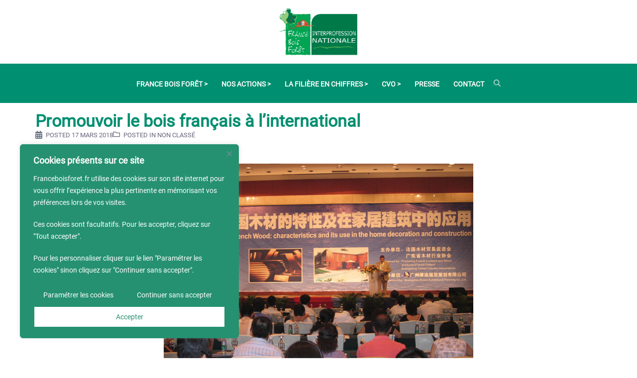

--- FILE ---
content_type: application/javascript
request_url: https://franceboisforet.fr/wp-content/plugins/smart-post-show-pro/blocks/assets/js/script.min.js?ver=3.3.2
body_size: 9079
content:
function update_selection_field_count(){document.querySelectorAll(".sp-smart-post-live-filter-wrapper").forEach(e=>{let t=e.querySelector("select"),s=e.querySelector(".sp-smart-post-live-filter-dropdown, .sp-smart-post-live-filter-button"),r=e.querySelector(".sps-live-filter-dropdown-menu");buildSmartFilterDropdown(t,s,r)})}function buildSmartFilterDropdown(e,t,s){if(!e||!t)return;t.innerHTML="",s&&(s.innerHTML="");let r=Array.from(e.options),a={};try{let l=e.dataset.att;a=l&&"undefined"!==l?JSON.parse(l):{}}catch(i){console.warn("Invalid JSON in data-att:",i),a={}}let{taxonomyLimit:o,taxonomyStyle:n,filterType:p,uniqueId:c}=a,d="Desktop";window.innerWidth<=781?d="Mobile":window.innerWidth<=1024&&(d="Tablet");let u=o&&o.device&&o.device[d]||3;if("navigation"===n){let m=parseInt(t.dataset.currentPage)||1,f=Math.ceil(r.length/u);m=Math.max(1,Math.min(m,f)),t.dataset.currentPage=m;let h=(m-1)*u,y=r.slice(h,h+u);y.forEach(e=>{let s=e.value;if(void 0===s)return;let r=e.getAttribute("data-label")||e.textContent.trim(),a=e.getAttribute("data-default-count")||"";e.selected,parseInt(a);let l=document.createElement("li"),i=document.createElement("a");l.classList.add("sps-live-filter-nav-item"),i.classList.add("sps-live-filter-nav-link"),i.href="#",i.setAttribute("data-value",s),i.setAttribute("data-label",r),i.textContent=`${r}${a?` (${a})`:""}`,l.appendChild(i),r&&t.appendChild(l)});let g=document.createElement("div");g.className="pagination-controls";let v=document.querySelector(`#${c}`),b=v.querySelector(".sps-pagination-prev"),w=v.querySelector(".sps-pagination-next");b.addEventListener("click",()=>{t.dataset.currentPage=m-1,buildSmartFilterDropdown(e,t,s)});let S=document.createElement("span");S.className="pagination-info",S.textContent=`Page ${m} of ${f}`,w.addEventListener("click",()=>{t.dataset.currentPage=m+1,buildSmartFilterDropdown(e,t,s)})}else if(s){let q=r.slice(0,u),$=r.slice(u);"dropdown"!==p&&q.forEach(e=>{let s=e.value;if(void 0===s)return;let r=e.getAttribute("data-label")||e.textContent.trim(),a=e.getAttribute("data-default-count")||"",l=document.createElement("li"),i=document.createElement("a");l.classList.add("sps-live-filter-nav-item"),i.classList.add("sps-live-filter-nav-link"),"All"===r&&i.classList.add("active"),i.href="#",i.setAttribute("data-value",s),i.setAttribute("data-label",r),i.textContent=`${r}${a?` (${a})`:""}`,l.appendChild(i),r&&t.appendChild(l)}),Array.from("dropdown"===p?r:$).forEach(e=>{let t=e.value;if(void 0===t)return;let r=e.getAttribute("data-label")||e.textContent.trim(),a=document.createElement("a");a.classList.add("sps-live-filter-nav-link"),a.href="#",a.setAttribute("data-value",t),a.setAttribute("data-label",r),a.textContent=r,s.appendChild(a)})}else r.forEach(s=>{let r=s.value;if(void 0===r)return;let a=s.getAttribute("data-label")||s.textContent.trim(),l=s.getAttribute("data-default-count")||"",i=document.createElement("li"),o=document.createElement("a");i.classList.add("sps-live-filter-nav-item"),o.classList.add("sps-live-filter-nav-link"),o.href="#",o.setAttribute("data-value",r),o.setAttribute("data-label",a),o.textContent=`${a}${l?` (${l})`:""}`,l||"filter-sort"===e.id||o.classList.add("active"),i.appendChild(o),t.appendChild(i)})}function updateAllSmartPostFilterCounts(e){let t=e.querySelectorAll(".sp-smart-post-live-filter-wrapper");t.forEach(e=>{let t=e.querySelector("select"),s=e.querySelector(".sp-smart-post-live-filter-dropdown, .sp-smart-post-live-filter-button"),r=e.querySelector(".sp-smart-post-live-filter-btn span"),a=e.querySelector(".sp-smart-post-live-filter");if("filter-sort"===t.id){let l=Array.from(t.options).reduce((e,t)=>{let s=t.value,r=t.getAttribute("data-label")||t.textContent.trim(),a=t.selected??!1;return e[s]={label:r,isSelected:a},e},{});if(s.querySelectorAll("a").forEach(e=>{let t=e.getAttribute("data-value"),{label:r,isSelected:a}=l[t];a&&(s.querySelectorAll("a").forEach(e=>e.classList.remove("active")),e.classList.add("active"))}),t.value&&r){let{label:i,count:o}=l[t.value]||{};void 0!==i&&(r.textContent=`${i}`)}}if(!t||!s||"filter-sort"===t.id)return;let n=a?.getAttribute("data-show-count"),p=Array.from(t.options).reduce((e,t)=>{let s=t.value,r=t.getAttribute("data-label")||t.textContent.trim(),a=t.textContent.trim().match(/\((\d+)\)/),l=a?a[1]:"0",i=t.selected??!1;return e[s]={label:r,count:l,isSelected:i},e},{});if(t.value&&r){let{label:c,count:d}=p[t.value]||{},u=n?`(${d})`:"";void 0!==c&&(r.textContent=`${c} ${u}`)}s.querySelectorAll("a").forEach(e=>{let t=e.getAttribute("data-value");if(!t||!p[t])return;let{label:r,count:a,isSelected:l}=p[t];e.setAttribute("data-label",r),e.setAttribute("data-default-count",a);let i=n?`(${a})`:"";e.textContent=`${r} ${i}`,0===parseInt(a)?(e.classList.add("disabled"),e.setAttribute("aria-disabled","true")):(e.classList.remove("disabled"),e.removeAttribute("aria-disabled"),l&&(s.querySelectorAll("a").forEach(e=>e.classList.remove("active")),e.classList.add("active")))})})}document.addEventListener("DOMContentLoaded",function(){let e=()=>{let e=document.querySelectorAll(".sp-smart-post-social-share .sp-smart-post-copy-btn");0<e.length&&e.forEach(e=>{e.addEventListener("click",e=>{e.preventDefault();let t=e.target.closest(".sp-smart-post-copy-btn").getAttribute("data-url");t&&navigator.clipboard?navigator.clipboard.writeText(t):console.log("Clipboard API not supported or link missing.")})})},t=()=>{let e=document.querySelectorAll(".sp-smart-post-modal-container"),t,s=(e,t,s)=>{let r=s.indexOf(String(t));return -1===r?t:"next"===e?s[(r+1)%s.length]:"prev"===e?s[(r-1+s.length)%s.length]:t},r=(e,t)=>{let s=e.trim(),r=s.length,a=s.split(/\s+/).filter(Boolean).length;t=JSON.parse(t);let l=t?.unit;return`${Math.floor(parseInt({words:a,chars:r}[l])/parseInt(t.value))} Min Read`},a=(e,s)=>{fetch(sp_smart_post_block_localize.ajaxUrl,{method:"POST",headers:{"Content-Type":"application/x-www-form-urlencoded"},body:new URLSearchParams({action:"sp_handle_post_id",nonce:sp_smart_post_block_localize.ajaxNonce,post_id:e,image_size:t})}).then(e=>e.json()).then(e=>{if(console.log(e),e.success){let t=e.data,a=t.post_image,l=t.title,i=t.author_name,o=t.date_time,n=t.meta_taxonomy,p=t.post_badges_list,c=t.content.replace(/^"|"$/g,""),d=t.post_data.comment_count,u=t.post_views,m=t.like_button,f=s.querySelector(".sp-smart-post-reading-time"),h=f?f.dataset.readTime:"",y;h&&(y=r(c.replace(/<\/?p>/g,""),h)),s.querySelector(".sp-smart-post-card-modal-image").innerHTML=a,s.querySelector(".sp-post-modal-title").textContent=l;let g=s.querySelector(".sp-meta-author");g&&(g.innerText=i);let v=s.querySelector(".sp-meta-date");v&&(v.innerText=o);let b=s.querySelector(".sp-meta-comments");b&&(b.innerText=d);let w=s.querySelector(".sp-meta-views");w&&(w.innerText=u);let S=s.querySelector(".sp-smart-post-likes");S&&(S.innerHTML=m);let q=s.querySelector(".sp-meta-reading-time");q&&(q.innerHTML=y);let $=s.querySelector(".sp-title-badges-list");if($&&p&&p?.length>0){let L=p.map(e=>`<li class="sp-title-badge-item">${e.name}</li>`)?.join("");$.innerHTML=L}s.querySelector(".sp-post-modal-excerpt").innerHTML=c,s.querySelector(".sp-meta-taxonomy-category").innerText=n,setTimeout(()=>{s.style.opacity=1},300)}else console.log("PHP error:",e.data)}).catch(e=>{console.log("Fetch error:",e)})},l=e=>{e.querySelector(".sp-smart-post-card-modal-image").innerHTML="",e.querySelector(".sp-post-modal-title").textContent="",e.querySelector(".sp-meta-taxonomy-category").innerText="",e.querySelector(".sp-post-modal-excerpt").innerHTML=""},i=(e,r)=>{e.preventDefault();let l=r.querySelector(".sp-smart-post-modal-container");t=r.querySelector(".sp-smart-post-modal-container .sp-smart-post-card-modal-image").dataset.imageSize;let i=e.target.closest(".sp-smart-post-card"),o=i?.querySelector(".sp-smart-post-title-wrapper");if(!o)return;let n=String(o.dataset.postId),p=r.querySelectorAll(".sp-smart-post-title-wrapper"),c=[...new Set(Array.from(p).map(e=>e.dataset.postId)),],d=r.querySelector(".sp-smart-modal-next"),u=r.querySelector(".sp-smart-modal-prev"),m=(e,t)=>{e&&(e.onclick=()=>{n=s(t,n,c),a(n,l)})};m(d,"next"),m(u,"prev"),l.classList.add("is_open")},o=e=>{let t=e.closest(".sp-smart-post-modal-container");t.style.opacity=0,t&&t.classList.remove("is_open"),l(t)};e.forEach(e=>{let t=e.querySelector(".sp-smart-post-modal-content"),s=e.querySelector(".sp-smart-modal-next"),r=e.querySelector(".sp-smart-modal-prev");e.querySelectorAll(".sp-modal-close-btn.cursor").forEach(e=>{e.addEventListener("click",()=>o(e))}),e.addEventListener("click",e=>{let a=e.target;t.contains(a)||a===s||a===r||s&&s.contains(a)||r&&r.contains(a)||o(t)})}),e.forEach(e=>{if(!e.textContent.trim())return;let t=e.parentElement;t.addEventListener("click",s=>{if(s.target.closest(".sp-smart-post-modal-container"))return;let r=s.target.closest(".sp-smart-post-card-image a, .sp-smart-post-title-wrapper, .sp-smart-post-read-more-button a");if(!r)return;let l=r.closest(".sp-smart-post-card");if(!l)return;let o=l.querySelector(".sp-smart-post-title-wrapper");o&&o.dataset.postId&&(s.preventDefault(),e.style.opacity=0,a(o.dataset.postId,e),i(s,t))})})},s=(e=document)=>{let t=e.querySelectorAll(".sp-slider-wrapper");t.forEach(e=>{e.classList.contains("sp-slider-initialized")||(new SPSlider(e,{loop:!0,autoplay:!0,interval:3e3,speed:600}),e.classList.add("sp-slider-initialized"))});let s=e.querySelectorAll(".sp-smart-video-player");s.forEach(e=>{if(!e.classList.contains("sp-video-initialized")){let t=e.dataset.video_url,s=e.dataset.image_url,r=e.dataset.video_caption;new SpSmartVideoPlayer(e,t,{featureImage:s,videoCaption:r,showFeatureImage:!0,transitionSpeed:500}),e.classList.add("sp-video-initialized")}e.addEventListener("click",function(t){t.preventDefault(),t.stopPropagation();let s=e.querySelector("video");s&&(s.paused?s.play():s.pause())})})};s(),e(),t();let r=e=>({el:e,clickable:!0,renderBullet:(e,t)=>'<span class="'+t+'">'+(e+1)+"</span>"}),a=(e,t={})=>{try{return JSON.parse(e)||t}catch(s){return console.log("Failed to parse JSON:",e,s),t}};document.querySelectorAll(".post-timeline-three").forEach(e=>{let t=e.querySelector(".swiper-container");if(!t)return;let s=e.querySelectorAll(".sp-smart-post-timeline-three-post-container"),r=document.querySelector(".timeline-three-layout-two .swiper-wrapper"),l=document.querySelector(".timeline-three-layout-two .sp-smart-post-timeline-border"),i=0;s.forEach(e=>{i=Math.max(i,e.clientHeight)}),i+=60,r&&(r.style.marginTop=`${i}px`),l&&(l.style.marginTop=`${i}px`);let o=a(t.getAttribute("data-swiper-options"));Object.keys(o).length&&new PCPSwiper(t,o)}),document.querySelectorAll(".sp-smart-post-thumbnail-slider.sp-smart-post-block-wrapper").forEach(e=>{let[t,s]=e.querySelectorAll(".swiper-container"),l=a(e.querySelector(".sp-smart-post-swiper2")?.getAttribute("data-swiper-options")),i=a(t?.getAttribute("data-swiper-options"));if(!t||!s||!Object.keys(i).length)return;let o=new PCPSwiper(s,l),n=i?.pagination,p=n?.el,c=!!i?.pagination?.paginationType;new PCPSwiper(t,{...i,thumbs:{swiper:o},pagination:c?r(p):n})}),document.querySelectorAll(".sp-smart-post-block-wrapper.sp-smart-thumbnail-slider-two").forEach(e=>{let[t,s]=e.querySelectorAll(".swiper-container"),r=a(e.querySelector(".sp-smart-post-swiper2")?.getAttribute("data-swiper-options")),l=a(t?.getAttribute("data-swiper-options"));if(!t||!s||!Object.keys(l).length)return;let i=new PCPSwiper(s,r);new PCPSwiper(t,{...l,thumbs:{swiper:i}})});let l=e=>{let t=!1;return(...s)=>{t||(window.requestAnimationFrame(()=>{e(...s),t=!1}),t=!0)}},i=()=>{let e=[];if(document.querySelectorAll(".sp-smart-post-show-scroll-wrapper").forEach(t=>{let s=t.id;if(!s)return;let r=t.querySelectorAll(".sp-smart-post-timeline-one-post-container .sp-smart-indicator-circle"),a=t.querySelectorAll(".sp-smart-post-timeline-one-post-container .sp-smart-indicator-arrow"),l=t.querySelector(".sp-smart-post-timeline-container"),i=t.querySelector("style.sps-dynamic-styles");i||((i=document.createElement("style")).className="sps-dynamic-styles",t.insertBefore(i,t.firstChild)),l&&e.push({wrapper:t,blockId:s,postCards:r,indicatorArrows:a,timelineContainer:l,styleTag:i})}),0===e.length)return;let t=()=>{let t=window.scrollY,s=Math.max(document.body.offsetHeight);e.forEach(e=>{let r=e.wrapper.getBoundingClientRect();if(r.bottom>=0&&r.top<=window.innerHeight){let a=t+200,l=e=>{e.forEach(e=>{let r=e.getBoundingClientRect().top+t;t+505>r||a+700>=s?e.classList.add("active"):e.classList.remove("active")})};l(e.postCards),l(e.indicatorArrows);let i=e.timelineContainer.getBoundingClientRect(),o=i.top+t,n=320,p="px";i.bottom-518<0||a+700>=s?(n=100,p="%"):a>o&&i.bottom-518>0&&(n=a+320-o);let c=`#${e.blockId} .sp-smart-post-timeline-container::after { height: ${n}${p} !important; }`;e.styleTag.textContent!==c&&(e.styleTag.textContent=c)}})};window.addEventListener("scroll",l(t))};function o(e,t){if(e&&t){if(e.dataset.pages=t.total_pages,e.dataset.current=t.current_page,e?.dataset.pages<2?e.style.display="none":e.style.display="flex",e?.dataset.pages<2)return!1;p(e),n(e)}}i();let n=e=>{let t=parseInt(e.dataset.pages,10),s=parseInt(e.dataset.current,10),r=e?.dataset.paginationtype;if("pagination"==r){if(!t||t<2)return;let a=e.querySelector(".sp-smart-post-pagination-buttons");if(!a)return;a.innerHTML="";let l=document.createElement("a");l.href="#",l.className="page-numbers prev",1===s&&l.classList.add("disabled"),l.innerHTML='<i class="sp-icon-left-open"></i> Previous',a.appendChild(l);for(let i=1;i<=t;i++){let o=document.createElement("a");o.href="#",o.className="page-numbers",o.dataset.page=i,o.textContent=i,i===s&&o.classList.add("current"),a.appendChild(o)}let n=document.createElement("a");n.href="#",n.className="page-numbers next",s===t&&n.classList.add("disabled"),n.innerHTML='Next <i class="sp-icon-right-open"></i>',a.appendChild(n)}},p=e=>{let t=parseInt(e.dataset.current,10),s=parseInt(e.dataset.pages,10);e?.dataset.paginationtype,e.querySelectorAll(".page-numbers[data-page]").forEach(e=>{let s=parseInt(e.dataset.page,10);e.classList.toggle("current",s===t)});let r=e.querySelector(".page-numbers.prev"),a=e.querySelector(".page-numbers.next"),l=e.querySelector(".sp-smart-post-load-more-button");r&&r.classList.toggle("disabled",t<=1),a&&a.classList.toggle("disabled",t>=s);let[i,o]=e.querySelectorAll(".sp-smart-post-grid-nav-arrow-btn");if(i&&o&&(i.style.pointerEvents=t<=1?"none":"auto",i.style.opacity=t<=1?"0.5":"1",o.style.pointerEvents=t>=s?"none":"auto",o.style.opacity=t>=s?"0.5":"1"),l){if(t>=s){let n=l.querySelector("a");n&&(n.style.display="none")}else l.style.display="block"}};function c(e){return!!e&&"object"==typeof e&&Object.entries(e).some(([e,t])=>"pagination"!==e&&Array.isArray(t)&&t.length>0)}function d(e,t,s=["fade","cube","flip"]){if(t?.effect&&s.includes(t.effect)){let r=Math.max(1,parseInt(t?.slidesPerView)||1);if(r>1){let a=e.querySelector(".swiper-wrapper"),l=e.querySelectorAll(".sp-slide-item");if(l.forEach(e=>{e.classList.remove("swiper-slide")}),a&&l.length>0){let i=document.createDocumentFragment();for(let o=0;o<l.length;o+=r){let n=document.createElement("div");n.className="swiper-slide";let p=Math.min(o+r,l.length);for(let c=o;c<p;c++)n.appendChild(l[c].cloneNode(!0));i.appendChild(n)}a.innerHTML="",a.appendChild(i)}}}}let u=function e(){let t=new URL(window.location.href),s=new URLSearchParams(t.search),r={};for(let[a,l]of s.entries())("block"===a||a.startsWith("tx_")||a.startsWith("sps_"))&&(r[a]=l);return r}();function m(e){return e?e.charAt(0).toUpperCase()+e.slice(1):""}function f(e,t,s){e&&s&&Object.entries(e).forEach(([e,r])=>{if("pagination"===e&&t){o(t,r);return}let a=s.querySelector(`#filter-${e}`);a&&Array.from(a.options).forEach(e=>{let t=e.value;if(!t||!r)return;let s=e.selected,a=e.getAttribute("data-label")||t,l=r.find(e=>e.slug==t);if(l){let i=`(${l.count})`;e.textContent=`${m(a)} ${i}`,e.disabled=!1}else e.textContent=`${m(a)} (0)`,e.disabled=!s})})}function h(e){e&&e.querySelectorAll(".sp-smart-filter-area select option").forEach(e=>{let t=e.value;if(!t)return;let s=e.getAttribute("data-default-count");null!==s&&(e.textContent=`${m(e.getAttribute("data-label")||t)} (${s})`,e.disabled=!1)})}document.querySelectorAll(".sp-smart-post-wrapper").forEach(l=>{let n=l?.querySelector(".sp-smart-post-show-pro-pre-query .sp-smart-post-preloader");n&&setTimeout(()=>{n.classList.remove("sp-d-block"),n.classList.add("sp-d-hidden"),l.classList.add("sp-smart-preloader-removed")},500);let y=l.querySelectorAll(".sp-copy-url-area .sp-smart-post-copy-btn");if(y.length>0){let g;y.forEach(e=>{e.addEventListener("click",t=>{let s=e.querySelector(".sp-post-url-copy-popup");s.classList.remove("sp-d-hidden"),s.classList.add("sp-d-block"),clearTimeout(g),g=setTimeout(()=>{s.classList.remove("sp-d-block"),s.classList.add("sp-d-hidden")},2e3)})})}if(l?.classList.contains("sp-smart-post-thumbnail-slider")||l?.classList.contains("sp-smart-post-thumbnail-slider-two")||l?.classList.contains("sp-smart-thumbnail-slider-two"))return!1;let v=l.closest(".wp-block-sp-smart-post-show-smart-post-parent"),b=l.dataset.blockid,w=l.dataset.pageid||"",S=l.dataset.location||"";v&&u?.block==b&&function e(t,s){for(let r in t)if("sps_page"==r){let a=t[r],l=s.querySelector(".sp-smart-post-pagination-section");l.dataset.current=a}else if("sps_search"==r){let i=s.querySelector(`input[name="${r}"]`),o=t[r];i.value=o}else{let n=s.querySelector(`select[name="${r}"]`);if(n){let p=t[r],c=n.querySelector(`option[value="${p}"]`);c&&(c.disabled=!1,c.selected=!0,n.value=p)}}}(u,v);let q=l.querySelector(".layout-standard, .layout-center, .swiper-container, .sp_marquee-container"),$=null,L={},E=null,A={};if(q?.classList.contains("swiper-container")){let _=a(q.getAttribute("data-swiper-options"));if(!Object.keys(_).length)return;let x=_?.pagination,k=x?.el,C=!!_.pagination?.paginationType;(L={..._,pagination:C?r(k):x}).effect&&["fade","cube","flip"].includes(L?.effect)&&d(q,L),$=new PCPSwiper(q,L)}if(q?.classList.contains("sp_marquee-container")){if(!Object.keys(A=a(q.getAttribute("data-options"))).length)return;A={speed:A.speed||500,direction:"left_to_right"===A.direction?"right":"left",pauseOnHover:!1!==A.pauseOnHover,slidesPerView:A.slidesPerView||1,slidesPerViewMobile:A.slidesPerViewMobile||1,slidesPerViewTablet:A.slidesPerViewTablet||1,spaceBetween:A.spaceBetween||0,spaceBetweenMobile:A.spaceBetweenMobile||0,spaceBetweenTablet:A.spaceBetweenTablet||0},E=new SP_Marquee(q,A)}let P=v?.querySelectorAll(".sp-smart-post-live-filter-parent select[name], .sp-smart-post-live-filter-parent input[name]")||[],T=v?.querySelector(".sp-smart-post-live-filter-parent")?.dataset.relation||"and",M=e=>(e.block_location=S,fetch(sp_smart_post_block_localize.restUrl,{method:"POST",headers:{"Content-Type":"application/json"},body:JSON.stringify(e)}).then(e=>e.json()));function D(e,t=!0,s=null){let r={},a=e?.target||null;if((s=s??a?.closest(".sp-smart-post-pagination-section"))&&"pagination"==s?.dataset.paginationtype&&"A"===a.tagName){let l=parseInt(s.dataset.current,10);newPage=1,(newPage=a.classList.contains("prev")?l-1:a.classList.contains("next")?l+1:parseInt(a.dataset.page,10))>1&&(r.sps_page=newPage||1)}return P.forEach(e=>{let t=e.name,s=e.value.trim();"blog_search"===t&&(t="search"),r[t]=s}),t&&function e(t){let s=new URL(sp_smart_post_block_localize.permalink_structure||window.location.href),r=new URLSearchParams;b&&Object.values(t).some(e=>e)&&r.append("block",b),Object.entries(t).forEach(([e,t])=>{t&&r.append(e,t)});let a=s.href.includes("?")?"&":"?",l=s.href+(r.toString()?a+r.toString():"");window.history.replaceState({},"",l)}(r),Object.keys(r).length>0&&(r.block=b,r.page_id=w,r.relation=T),r}let H=D(null,!1),B=l.querySelector(".sp-smart-post-pagination-section"),V=B?.querySelector(".sp-smart-post-load-more-button");if(w&&P.length>0){H.html=!1,M(H).then(e=>{if(!e.success)return;let t=e.count_data;t&&c(t)?(f(t,!1,v),updateAllSmartPostFilterCounts(v)):Object.keys(H).length>0?v.querySelectorAll(".sp-smart-filter-area select option").forEach(e=>{let t=e.value;t&&(e.textContent=`${m(t)} (0)`,e.disabled=!0)}):h(v),i()}).catch();let W=r=>{H=D(r),n&&(n.classList.add("sp-d-block"),l.classList.remove("sp-smart-preloader-removed"));let a=null;M(H).then(r=>{if(!r.success)return;if(B&&(B.dataset.current=1),E&&q.classList.contains("sp_marquee-container"))l.querySelector(".sp_marquee-content").innerHTML=r.html,E=new SP_Marquee(q,A);else if($)$.destroy(!0),l.querySelector(".swiper-wrapper").innerHTML=r.html,L.effect&&["fade","cube","flip"].includes(L?.effect)&&d(q,L),$=new PCPSwiper(q,L);else{let p=l.querySelector(".sp-smart-post-items");if(p.innerHTML=r.html,a=p){let u=a.querySelectorAll(".sp-smart-post-card, .swiper-slide");u.forEach((e,t)=>{e.style.opacity=0,e.style.animation="fadeIn 0.7s ease-in-out forwards",e.style.animationDelay=`${.1*t}s`})}}let y=r.count_data;if(y&&c(y)?(f(y,B,v),updateAllSmartPostFilterCounts(v)):Object.keys(H).length>0?(v.querySelectorAll(".sp-smart-post-taxonomy-filter select option").forEach(e=>{let t=e.value;t&&(e.textContent=`${m(t)} (0)`,e.disabled=!0)}),Object.entries(y).forEach(([e,t])=>{"pagination"===e&&B&&o(B,t)}),updateAllSmartPostFilterCounts(v)):h(v),e(),t(),i(),s(),n&&setTimeout(()=>{n.classList.remove("sp-d-block"),n.classList.add("sp-d-hidden"),l.classList.add("sp-smart-preloader-removed")},200),V){let g=V.querySelector(".sps-no-more-post");if(g){let b=V.querySelector("a");b&&(b.style.display="flex"),g.style.display="none"}}})};P.forEach(e=>{var t;let s="INPUT"===e.tagName,r;e.addEventListener(s?"input":"change",s?(t=W,function(...e){clearTimeout(r),r=setTimeout(()=>t.apply(this,e),400)}):W)})}if(!B)return;let I=parseInt(B.dataset.current,10),N=parseInt(B.dataset.pages,10),F=B.dataset.endmessage??"",O=B.dataset.paginationtype,z=l.querySelector("load-more"===O?".sp-smart-post-dynamic-grid-contents,.sp-smart-post-grid-five-static-contents,.sp-smart-post-grid-six-dynamic-contents,.sp-smart-post-timeline-container,.sp-smart-post-small-items,.sp-smart-post-list-one-container":".sp-smart-post-items,.sp-smart-post-list-item"),j=e=>{B.dataset.current=e,I=e},R=e=>(z.insertAdjacentHTML("beforeend",e),z),U=e=>(z.innerHTML=e,z),J=(r,a="replace",o={})=>{if(N=parseInt(B.dataset.pages,10),r<1||r>N||r===I)return;z=l.querySelector("load-more"===O?".sp-smart-post-dynamic-grid-contents,.sp-smart-post-grid-five-static-contents,.sp-smart-post-grid-six-dynamic-contents,.sp-smart-post-timeline-container,.sp-smart-post-small-items,.sp-smart-post-list-one-container":".sp-smart-post-items,.sp-smart-post-list-item"),o={...o,sps_page:r,pagination_type:O,block:b,page_id:w};let n=B.querySelector(".sp-smart-post-show-preloading"),c=B.querySelector(".sp-smart-post-show-preloader");G?n&&(n.style.display="block"):(c&&c?.classList?.remove("sp-d-hidden"),c?.classList?.add("sp-d-block")),M(o).then(l=>{if(l.success){if("append"===a){let o=z.querySelectorAll(".sp-smart-post-card, .swiper-slide").length;R(l.html);let d=z.querySelectorAll(".sp-smart-post-card, .swiper-slide");d.forEach((e,t)=>{t>=o&&(e.style.opacity=0,e.style.animation="fadeIn 0.7s ease-in-out forwards",e.style.animationDelay=`${(t-o)*.1}s`)})}else{U(l.html);let u=z.querySelectorAll(".sp-smart-post-card, .swiper-slide");u.forEach((e,t)=>{e.style.opacity=0,e.style.animation="fadeIn 0.7s ease-in-out forwards",e.style.animationDelay=`${.1*t}s`})}if(j(r),p(B),e(),s(),t(),i(),V?.classList.remove("sps_disabled"),G?n&&(n.style.display="none"):(c&&c?.classList?.remove("sp-d-block"),c?.classList?.add("sp-d-hidden")),r>=N&&V){V.insertAdjacentHTML("beforeend",`<span class="sps-no-more-post">${F}</span>`);let m=V.querySelector("a");m.style.display="none"}}}).catch(e=>console.log("Pagination Error:",e))},Y=V?.querySelector("a"),G=!!V?.querySelector(".sp-smart-post-show-preloading");if(G&&"IntersectionObserver"in window){let K=new IntersectionObserver(e=>{if(e[0].isIntersecting&&(I=parseInt(B.dataset.current,10))<N){H=D(null,!0,B);let t=V.querySelector(".sp-smart-post-show-preloading");t&&(t.style.display="block"),J(I+1,"append",H)}},{rootMargin:"100px"});V&&K.observe(V)}else if(Y){let Q=V?.querySelector(".sp-smart-post-show-preloader");Y.addEventListener("click",e=>{e.preventDefault(),Q.classList.remove("sp-d-hidden"),Q.classList.add("sp-d-block"),V.classList.add("sps_disabled"),I=parseInt(B.dataset.current,10),H=D(e,!1),J(I+1,"append",H)})}let X=B.querySelector(".sp-smart-post-pagination-buttons");X?.addEventListener("click",e=>{let t=e.target.closest(".page-numbers");if(!t||t.classList.contains("disabled")||t.classList.contains("current"))return;e.preventDefault();let s=parseInt(B.dataset.current,10),r=null;if(r=t.classList.contains("prev")?s-1:t.classList.contains("next")?s+1:parseInt(t.dataset.page,10),isNaN(r)||r===s)return;let a=D(e);J(r,"replace",a),B.dataset.current=r});let Z=B.querySelectorAll(".sp-smart-post-grid-nav-arrow-btn");if(2===Z.length){let[ee,et]=Z;ee.addEventListener("click",e=>{e.preventDefault(),H=D(e),J(I-1,"replace",H)}),et.addEventListener("click",e=>{e.preventDefault(),H=D(e),I=parseInt(B.dataset.current,10),J(I+1,"replace",H)})}p(B)});let y=document.querySelectorAll(".sp-smart-post-taxonomy-filter, .sp-smart-post-sort-filter");function g(e,t,s,r,a){let l=e.target.closest("a");if(!l||l.classList.contains("disabled"))return;if(e.preventDefault(),s){let i=s.querySelectorAll(".sps-live-filter-nav-link");i.forEach(e=>e.classList.remove("active"))}t.querySelectorAll("a").forEach(e=>e.classList.remove("active")),l.classList.add("active");let o=l.getAttribute("data-value"),n=l.getAttribute("data-label"),p=l.textContent.match(/\((\d+)\)/),c=p?p[1]:"";r&&(r.innerHTML=`${n}${c?` (${c})`:""}`),a&&(a.value=o,a.dispatchEvent(new Event("change"))),t.classList.remove("open")}y.forEach(function e(t){let s=t.querySelector(".sp-smart-post-live-filter-btn"),r=t.querySelector(".sp-smart-post-live-filter-dropdown, .sp-smart-post-live-filter-button"),a=t.querySelector(".sps-live-filter-dropdown-menu"),l=s?.querySelector("span"),i=t.closest(".sp-smart-post-live-filter-wrapper")?.querySelector("select");i&&(s&&r&&s.addEventListener("click",e=>{e.preventDefault(),r.classList.toggle("open")}),r&&r.addEventListener("click",e=>g(e,r,a,l,i)),a&&a.addEventListener("click",e=>g(e,a,r,l,i)))}),document.addEventListener("click",e=>{document.querySelectorAll(".sp-smart-post-live-filter-dropdown.open").forEach(t=>{let s=t.previousElementSibling;t.contains(e.target)||s&&s.contains(e.target)||t.classList.remove("open")})});let v=(e,t)=>{let s=e.querySelectorAll("img"),r=0;if(0===s.length)return t();s.forEach(e=>{e.complete?++r===s.length&&t():e.onload=e.onerror=()=>{++r===s.length&&t()}})},b=e=>{let t=e.closest(".sp-smart-post-wrapper");return t?t.id:null},w=document.querySelectorAll(".sp-smart-post-swiper.sp-equal-height-wrapper");w.forEach(e=>{let t=b(e),s="1"==e.dataset.equalHeight,r=document.getElementById(t);if(!r){let a=document.querySelector("iframe"),l=a?.contentWindow?.document;r=l?.getElementById(t)||null}if(r){let i=r.querySelectorAll(".sp-smart-post-card"),o=()=>{if(i.length){if(s){let e=0;i.forEach(t=>{t.style.height="auto";let s=t.offsetHeight;s>e&&(e=s)}),i.forEach(t=>{t.style.height=`${e}px`})}else i.forEach(e=>{e.style.height="auto"})}};v(r,o)}}),update_selection_field_count();let S=document.querySelectorAll(".sps-live-filter-layout-two");S.forEach(e=>{let t=e.dataset.style,s=parseInt(e.dataset.currentPage),r="true"===e.dataset.isDropdownOpen,a=parseInt(e.dataset.totalPages),l=e.querySelector(".sps-live-filter-dropdown"),i=e.querySelector(".sps-live-filter-dropdown-menu");function o(){e.dataset.currentPage=s,e.dataset.isDropdownOpen=r}function n(){l&&(r?l.classList.add("active"):l.classList.remove("active"))}i&&0===i?.children.length&&(l.style.display="none"),e.addEventListener("click",function(e){e.target.closest(".sps-live-filter-nav-link")&&!e.target.closest(".sps-live-filter-dropdown")&&(e.preventDefault(),e.target.closest(".sps-live-filter-nav-link").dataset.id),e.target.closest(".sps-live-filter-dropdown .sps-live-filter-nav-link")&&(e.preventDefault(),"navigation"!==t&&(r=!r,o(),n())),e.target.closest(".sps-live-filter-dropdown-item")&&(e.preventDefault(),e.target.closest(".sps-live-filter-dropdown-item").dataset.id),e.target.closest(".sps-pagination-prev")&&(e.preventDefault(),s>0&&(s--,o())),e.target.closest(".sps-pagination-next")&&(e.preventDefault(),s<a-1&&(s++,o()))}),document.addEventListener("click",function(t){e.contains(t.target)||(r=!1,o(),n())})}),wrapLines()});class SP_Marquee{constructor(e,t={}){this.container="string"==typeof e?document.querySelector(e):e,this.options={speed:500,direction:"left",pauseOnHover:!0,duplicateItems:!0,slidesPerView:3,slidesPerViewTablet:2,slidesPerViewMobile:1,spaceBetween:24,spaceBetweenTablet:16,spaceBetweenMobile:8,...t},this.content=this.container.querySelector(".sp_marquee-content"),this.items=Array.from(this.content.children),this.isPaused=!1,this.itemWidth=300,this.init()}getCurrentBreakpoint(){let e=window.innerWidth;return e<=600?"mobile":e<=1024?"tablet":"desktop"}init(){if(this.container.offsetWidth,this.options.duplicateItems){let e=Array.from(this.items),t=e.slice(0,this.slidesPerView||3);t.forEach(e=>{let t=e.cloneNode(!0);t.setAttribute("data-marquee-clone","true"),this.content.appendChild(t)})}this.setDirection(this.options.direction),this.setSpeed(this.options.speed),this.options.pauseOnHover&&(this.container.addEventListener("mouseenter",()=>this.pause()),this.container.addEventListener("mouseleave",()=>this.resume())),window.addEventListener("resize",()=>{this.setSlidesPerView(),this.updateAnimation()})}setSlidesPerView(){let e=this.getCurrentBreakpoint(),t={desktop:this.options.slidesPerView,tablet:this.options.slidesPerViewTablet,mobile:this.options.slidesPerViewMobile}[e],s={desktop:this.options.spaceBetween,tablet:this.options.spaceBetweenTablet,mobile:this.options.spaceBetweenMobile}[e];this.spaceBetween=s;let r=this.container.offsetWidth;this.itemWidth=(r-s*(t-1))/t,this.slidesPerView=t,this.items.forEach((e,t)=>{e.style.width=`${this.itemWidth}px`,e.style.marginRight=t!==this.items.length-1?`${s}px`:"0"})}setDirection(e){this.content.classList.remove("sp_marquee-left","sp_marquee-right","sp_marquee-up","sp_marquee-down"),this.content.classList.add(`sp_marquee-${e}`),this.updateAnimation()}setSpeed(e){e=25e4/e,this.items=Array.from(this.content.children),this.setSlidesPerView(),this.itemWidth=Number(this.itemWidth),this.spaceBetween=Number(this.spaceBetween),this.slidesPerView=Number(this.slidesPerView);let t=(this.itemWidth+this.spaceBetween)*this.slidesPerView,s=this.content.scrollWidth-t,r=s/e;this.content.style.animationDuration=`${r}s`,this.content.style.setProperty("--sps_extrawidth",`${t}px`)}pause(){this.content.style.animationPlayState="paused",this.isPaused=!0}resume(){this.isPaused&&(this.content.style.animationPlayState="running",this.isPaused=!1)}updateAnimation(){this.content.style.animation="none",this.content.offsetHeight,this.content.style.animation="",this.setSpeed(this.options.speed)}}function wrapLines(){let e=`
        .sp-smart-post-grid-two .sp-smart-post-title,
        .sp-smart-post-grid-three .sp-smart-post-title,
        .sp-smart-post-carousel-two .sp-smart-post-title,
        .sp-smart-post-slider .sp-smart-post-title,
        .sp-smart-post-slider-two .sp-smart-post-title,
        .sp-smart-post-thumbnail-slider .sp-smart-post-title,
        .sp-smart-post-thumbnail-slide-two .sp-smart-post-title,
        .sp-smart-post-grid-four .sp-smart-post-title,
        .sp-smart-post-grid-five .sp-smart-post-title,
        .sp-smart-post-grid-six .sp-smart-post-title,
        .sp-smart-post-timeline-two .sp-smart-post-title`;document.querySelectorAll(e).forEach(e=>{if("true"===e.dataset.processed)return;let t=e.querySelector(".sp-smart-post-title-text");if(!t)return;let s=t.textContent.trim();if(!s)return;let r=document.createElement("div"),a=window.getComputedStyle(t);Object.assign(r.style,{position:"absolute",visibility:"hidden",whiteSpace:"nowrap",fontSize:a.fontSize,fontFamily:a.fontFamily,fontWeight:a.fontWeight}),document.body.appendChild(r);let l=t.offsetWidth||e.offsetWidth,i=s.split(" "),o=[],n="";i.forEach(e=>{let t=n?`${n} ${e}`:e;r.textContent=t,r.offsetWidth>l&&n?(o.push(n),n=e):n=t}),n&&o.push(n),document.body.removeChild(r),t.innerHTML="",o.forEach((e,s)=>{let r=document.createElement("span");r.className="line",r.textContent=e,t.appendChild(r),s<o.length-1&&t.appendChild(document.createElement("br"))}),e.dataset.processed="true"})}document.addEventListener("DOMContentLoaded",()=>{let e=()=>{let e=document.querySelectorAll(".sp-smart-post-smart-lists-wrapper.sp-smart-post-smart-lists-front-end");e.length&&e.forEach(e=>{let t=e?.classList.contains("sp-list-orientation-horizontal");if(!t)return;let s=e.querySelectorAll(".wp-block-sp-smart-post-show-smart-list"),r=null,a=null;s.forEach(e=>{e.classList.add("sp-list-divider")}),s.forEach(e=>{null===r&&(r=e.offsetTop),e.offsetTop!==r&&(a&&a.classList.remove("sp-list-divider"),r=e.offsetTop),a=e}),a&&a.classList.remove("sp-list-divider")})};e(),window.addEventListener("resize",e)}),document.addEventListener("DOMContentLoaded",()=>{document.querySelectorAll(".sp-smart-post-background-layout .sp-smart-post-card-image video").forEach(e=>{e.controls=!1,e.muted=!0,e.autoplay=!0,e.loop=!0,e.play()})});

--- FILE ---
content_type: application/javascript
request_url: https://franceboisforet.fr/wp-content/themes/fbf/js/fbf.js?ver=6.9
body_size: 232
content:
/**
 * France Bois Foret.
 **/
var fbf = {
	
	/**
	 * Init on all pages.
	 **/
	init: function(){
		// Init widgets
		this.widgets();
	},
	
	/**
	 * Init widgets.
	 **/
	widgets: function(){
		// Events widget
		/*var events = jQuery('.fbf-widget-events');
		if(events.length){
			var eventsNb = 3;
			var list = events.find('.events-list');
			var height = list.find('.event-item:first-child').height();
			list.css('height', (height * eventsNb) + 'px');
			if(list.children().length - 1 <= eventsNb){
				events.find('.events-scrolldown').remove();
			}else{
				events.find('.events-scrolldown').on('click', (function($list, $height){
					return function(){
						$list.stop().animate({ scrollTop: $list.scrollTop() + $height * eventsNb }, 500, 'swing');
					};
				})(list, height));
			}
		}*/
	}
	
};

/**
 * Starter.
 **/
jQuery(function(){
	fbf.init();	
});

--- FILE ---
content_type: application/javascript
request_url: https://franceboisforet.fr/wp-content/plugins/smart-post-show-pro/blocks/assets/js/smart-search.min.js?ver=3.3.2
body_size: 1299
content:
document.addEventListener("DOMContentLoaded",function(){let e=document.querySelectorAll(".sp-smart-post-search-wrapper"),t=(e,t={})=>{try{return JSON.parse(e)||t}catch(s){return console.log("Failed to parse JSON:",e,s),t}},s=e=>fetch(sp_smart_search_block_localize.searchRestUrl,{method:"POST",headers:{"Content-Type":"application/json"},body:JSON.stringify(e)}).then(e=>e.json()),r=async(e,t,a)=>{e.preventDefault();let o=e.target,l=t.querySelector(".sp-smart-post-search-results"),n=o.closest(".sp-smart-post-search-input"),p=t.querySelector(".sp-smart-post-search-cate-list");if(p){let c=p.value;a.term=c}if(n){let i=n.value.trim();if(i.length>0)l.classList.add("sp-smart-post-search-results--show"),a.s=i;else{l.classList.remove("sp-smart-post-search-results--show");return}}s(a).then(s=>{let o=t.querySelector(".sp-smart-post-search-list");o&&(o.innerHTML=s.html,a.s&&a?.hightLightSearchTerm&&function e(t,s){if(!s)return;let r=RegExp("("+s.replace(/[.*+?^${}()|[\]\\]/g,"\\$&")+")","gi"),a=document.createTreeWalker(t,NodeFilter.SHOW_TEXT,null,!1),o=[];for(;a.nextNode();)o.push(a.currentNode);o?.forEach(function(e){let t=e.parentNode;if(t&&"MARK"!==t.nodeName){let s=e.nodeValue.replace(r,'<mark class="sp-smart-post-search-highlight">$1</mark>');if(s!==e.nodeValue){let a=document.createElement("span");a.innerHTML=s,t.replaceChild(a,e)}}})}(o,a.s.trim()));let l=t.querySelector(".sp-smart-post-search-load-more");if(l){let n=a?.showResultsCount||!0,p=l.dataset.view_more_text??"View More";if(s.remaining_posts>0){if(a?.moreResultClickAction==="expanded"){l.innerHTML=`<button type="button" class="sp-smart-post-search-load-more-button"> ${p}${n?" "+s.remaining_posts+" + Posts":""}</button>`;let c=l.querySelector(".sp-smart-post-search-load-more-button");c?.addEventListener("click",()=>{a.loadMore=!0,r(e,t,a)})}else l.innerHTML=`<a href="/?s=${a.s}" ${a?.moreResultClickAction==="new_tab"?'target="_blank"':""} class="sp-smart-post-search-load-more-button">
						${p}${n?" "+s.remaining_posts+" + Posts":""} </a>`}else l.innerHTML=""}})};e?.forEach(e=>{let s=e.querySelector(".sp-smart-post-search-form"),a=s?.dataset?.search_settings??"{}";a=t(a,{});let o=e.closest(".sp-smart-post-wrapper");if(o&&(a.block=o.id,a?.displayType==="popup")){let l=o.querySelector("button.sp-smart-post-search-trigger-button");l&&l.addEventListener("click",()=>{e.classList.toggle("sp-smart-post-search-popup--active");let t=o.querySelector(".sp-smart-post-search-overlay");t&&(t.classList.toggle("sp-d-block"),t.addEventListener("click",()=>{e.classList.remove("sp-smart-post-search-popup--active"),t.classList.remove("sp-d-block")}));let s=e.querySelector(".sp-smart-post-popup-close-icon");s&&s.addEventListener("click",()=>{e.classList.remove("sp-smart-post-search-popup--active"),t&&t.classList.remove("sp-d-block")})})}if(a?.isAjaxSearch){let n=e?.querySelectorAll(".sp-smart-post-search-form select[name], .sp-smart-post-search-form input[name]")||[];n?.forEach(t=>{var s;let o="INPUT"===t.tagName,l;t?.addEventListener(o?"input":"change",o?(s=t=>r(t,e,a),function(...e){clearTimeout(l),l=setTimeout(()=>s.apply(this,e),400)}):t=>r(t,e,a))})}else s?.addEventListener("submit",e=>{e.preventDefault()});let p=e.querySelector(".sp-smart-post-search-results");e.addEventListener("blur",function(t){!e.contains(t.relatedTarget)&&p&&p.classList.remove("sp-smart-post-search-results--show")},!0)})}),document.addEventListener("DOMContentLoaded",()=>{let e=document.querySelectorAll(".sp-smart-post-search-wrapper.sp-smart-post-search-popup");function t(){e.forEach(e=>{let t=e.getBoundingClientRect();t.left<0?(e.style.left="0px",e.style.right="unset"):t.right>window.innerWidth&&(e.style.right="0px",e.style.left="unset")})}e.length<1||(t(),window.addEventListener("resize",t))});

--- FILE ---
content_type: application/javascript
request_url: https://franceboisforet.fr/wp-content/plugins/smart-post-show-pro/blocks/assets/js/table-of-content.min.js?ver=3.3.2
body_size: 1827
content:
document.addEventListener("DOMContentLoaded",function(){let e=document.querySelector(".sp-table-of-content-toc");if(!e)return;let t="true"===e.dataset.smoothScroll,s=parseFloat(e.dataset.offsetTop)||0,i=document.querySelectorAll(".sps-toc-link"),o=e.dataset.preset||"presetOne",l=e.dataset.hashUrl||!1,r=document.querySelectorAll("h1, h2, h3, h4, h5, h6");r.forEach(e=>{let t=e.querySelector(".sps-toc-heading-copy-link");t&&(t.style.opacity="0",t.style.transition="opacity 0.3s",e.addEventListener("mouseenter",()=>{l?t.style.setProperty("opacity","1","important"):t.style.pointerEvents="none"}),e.addEventListener("mouseleave",()=>{t.style.opacity="0"}))});let a=null,n={},c=e.querySelector(".sps-toc-container"),d=e.querySelector(".sps-toc-indicator");document.querySelectorAll(".sps-toc-item").forEach(e=>{let t=e.getAttribute("data-item-id");t&&(n[t]=e)});let p=()=>{if(!c||!d||null===a||c.classList.contains("sps-toc-hidden")){d&&d.classList.add("hidden");return}let e=n[a];if(!e){d&&d.classList.add("hidden");return}let t=e.querySelector(".sps-toc-link-wrapper");if(!t){d&&d.classList.add("hidden");return}d.classList.remove("hidden");let s=c.getBoundingClientRect(),i=t.getBoundingClientRect(),o=i.top-s.top;d.style.top=`${o}px`,d.style.height=`${i.height}px`},u=()=>{if(document.querySelectorAll(".sps-toc-link-wrapper").forEach(e=>{e.classList.remove("sps-toc-selected-background")}),["presetTwo","presetFive","presetThree","presetFour"].includes(o)&&a){let e=n[a];if(e){let t=e.querySelector(".sps-toc-link-wrapper");t&&t.classList.add("sps-toc-selected-background")}}};i.forEach(e=>{e.addEventListener("click",function(e){e.preventDefault();let i=this.getAttribute("href").substring(1),l=decodeURIComponent(i),r=document.getElementById(l);if(r||(r=document.getElementById(i)),a=r?r.id:l,u(),["presetThree","presetFour","presetFive"].includes(o)&&p(),r){let n=r.getBoundingClientRect().top+window.pageYOffset;window.scrollTo({top:n-s,behavior:t?"smooth":"auto"})}else console.warn("TOC target not found:",l)})});let h=document.querySelectorAll(".sps-toc-copy");h.forEach(e=>{e.addEventListener("click",function(e){e.preventDefault(),e.stopPropagation();let t=this.getAttribute("data-clipboard-text"),s=document.createElement("input");s.value=t,document.body.appendChild(s),s.select();try{let i=document.execCommand("copy");if(i){let o=this.getAttribute("title");this.setAttribute("title","Copied!"),this.classList.add("copied"),setTimeout(()=>{this.setAttribute("title",o),this.classList.remove("copied")},2e3)}}catch(l){console.error("Copy error:",l)}document.body.removeChild(s)})});let y=document.querySelector(".sps-toc-main-toggle");y&&y.addEventListener("click",function(t){t.preventDefault();let s=document.querySelector(".sps-toc-container"),i=s.classList.contains("sps-toc-hidden");s.classList.toggle("sps-toc-hidden"),!i&&d&&d.classList.add("hidden"),this.classList.toggle("expanded");let l=this.classList.contains("expanded");this.setAttribute("aria-expanded",l?"true":"false");let r=e.dataset.buttonType,a=e.dataset.collapseText,n=e.dataset.expandText,c=e.dataset.iconSource;if("icon"===r){let u=e.querySelector(".sps-toc-wrapper"),h=JSON.parse(u.dataset.icons),y;switch(c){case"one":y=h.one;break;case"two":y=h.two;break;case"three":y=h.three;break;case"four":default:y=l?h.four_expanded:h.four_collapsed;break;case"five":y=l?h.five_expanded:h.five_collapsed;break;case"six":y=h.six;break;case"seven":y=l?h.seven_expanded:h.seven_collapsed;break;case"eight":y=h.eight}this.innerHTML=y}else this.textContent=l?a:n;this.setAttribute("aria-label",l?a:n),i&&["presetThree","presetFour","presetFive"].includes(o)&&setTimeout(()=>{p()},350)});let f=document.querySelectorAll(".sps-toc-toggle");if(f.forEach(t=>{t.addEventListener("click",function(t){t.preventDefault(),t.stopPropagation();let s=this.closest("li.sps-toc-item"),i=s.querySelector(".sps-toc-sublist");if(i){i.classList.contains("sps-toc-sublist-collapsed"),i.classList.toggle("sps-toc-sublist-collapsed"),this.classList.toggle("expanded");let l=this.classList.contains("expanded"),r=e.dataset.childIconSource,a=e.querySelector(".sps-toc-wrapper"),n=JSON.parse(a.dataset.icons),c;switch(r){case"one":c=n.one;break;case"two":c=n.two;break;case"three":c=n.three;break;case"four":default:c=l?n.four_expanded:n.four_collapsed;break;case"five":c=l?n.five_expanded:n.five_collapsed;break;case"six":c=n.six;break;case"seven":c=l?n.seven_expanded:n.seven_collapsed;break;case"eight":c=n.eight}this.innerHTML=c,this.setAttribute("aria-expanded",l?"true":"false"),this.setAttribute("aria-label",l?"Collapse section":"Expand section"),["presetThree","presetFour","presetFive"].includes(o)&&setTimeout(()=>{p()},350)}})}),["presetThree","presetFour","presetFive"].includes(o)){if(!a&&i.length>0){let g=i[0],b=g.getAttribute("href").substring(1);a=b,p()}if(window.addEventListener("resize",()=>{requestAnimationFrame(p)}),c){let v=new ResizeObserver(()=>{requestAnimationFrame(p)});v.observe(c)}}["presetTwo","presetFive"].includes(o)&&u(),document.body.addEventListener("click",function(e){let t=e.target.closest(".sps-toc-heading-copy-link");if(!t)return;e.preventDefault(),e.stopPropagation();let s=t.dataset.url;!function e(t){let s=document.createElement("textarea");s.value=t,s.style.position="fixed",s.style.top=0,s.style.left=0,s.style.opacity="0",document.body.appendChild(s),s.focus(),s.select();try{document.execCommand("copy")}catch(i){console.error("Failed to copy: ",i),prompt("Copy this link:",t)}document.body.removeChild(s)}(s);let i=document.createElement("div");i.textContent="Link copied!",i.style.position="fixed",i.style.bottom="20px",i.style.right="20px",i.style.background="#333",i.style.color="#fff",i.style.padding="8px 12px",i.style.borderRadius="4px",i.style.zIndex="99999",i.style.fontSize="13px",document.body.appendChild(i),setTimeout(()=>{i.style.opacity="0",setTimeout(()=>i.remove(),300)},1500)});let x=document.querySelectorAll(".sp-table-of-content-toc");x.forEach(e=>{let t=e.classList.contains("sp-toc-position-floating");if(e.style.transition="opacity 0.3s ease-in-out",t){let s=document.createElement("div");s.style.height=e.offsetHeight+"px";let i=e.getBoundingClientRect(),o=i.top+window.scrollY+i.height;window.addEventListener("scroll",()=>{window.scrollY>o?(e.style.position="fixed",e.parentNode.insertBefore(s,e),e.style.opacity="1"):(e.style.position="static",e.style.opacity="1",s.remove())})}})});